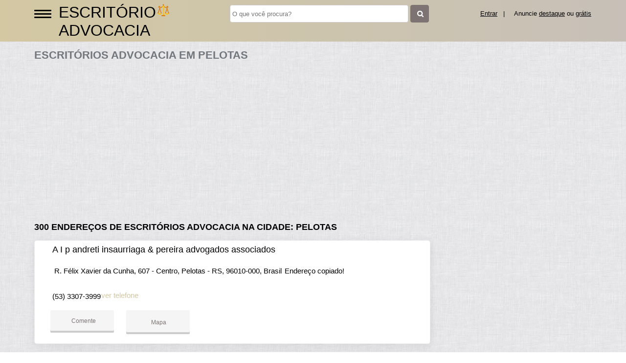

--- FILE ---
content_type: text/html; charset=UTF-8
request_url: https://syndicatedsearch.goog/afs/ads?sjk=diR9XJ4mTUeJeIAzSbi7xw%3D%3D&adsafe=high&psid=2763614580&channel=2763614580&client=pub-5823210502176162&q=Escrit%C3%B3rios%20Advocacia%20em%20Pelotas&r=m&hl=pt&type=0&oe=UTF-8&ie=UTF-8&fexp=21404%2C17300002%2C17301431%2C17301432%2C17301436%2C17301266%2C72717107&format=n3%7Cn2%7Cn2%7Cn2%7Cn2%7Cn2%7Cn2%7Cn2&ad=n17&nocache=7681769442833366&num=0&output=uds_ads_only&v=3&preload=true&bsl=8&pac=2&u_his=2&u_tz=0&dt=1769442833381&u_w=1280&u_h=720&biw=1280&bih=720&psw=1280&psh=550&frm=0&uio=--------&cont=miolo-topo-ads%7Cmiolo-468-ads%7Cmiolo-468-ads-1%7Cmiolo-468-ads-2%7Cmiolo-468-ads-3%7Cmiolo-468-ads-4%7Cmiolo-468-ads-5%7Cmiolo-468-ads-6&drt=0&jsid=csa&jsv=858536381&rurl=https%3A%2F%2Fwww.escritorioadvocacia.org%2Fcidade%2Fescritorio-advocacia-em-pelotas-rs
body_size: 8537
content:
<!doctype html><html lang="pt-BR"> <head>    <meta content="NOINDEX, NOFOLLOW" name="ROBOTS"> <meta content="telephone=no" name="format-detection"> <meta content="origin" name="referrer"> <title>Anúncios Google</title>   </head> <body>  <div id="adBlock">    </div>  <script nonce="PHMUoksQ5esMo7aynH9oDw">window.AFS_AD_REQUEST_RETURN_TIME_ = Date.now();window.IS_GOOGLE_AFS_IFRAME_ = true;(function(){window.ad_json={"caps":[{"n":"queryId","v":"EY53aZmlNbbDnboPjOPTgQo"}],"bg":{"i":"https://www.google.com/js/bg/V88ImSDOg1b-Ey3nzkrV4W67KqFgqGqLOhz7XlMESLs.js","p":"Xcn7bRGv0KN4zGPrmOA/+uSG6T7xPJAhYv+WJ9abU2kNH9e3YvPlnD+iB2a7xuqewEMZy9K/[base64]/IT6JWB2gtBkcyZMZ45NmhCwfK+yStTh/a7SQVIUMj4VXlT4tgKcsFtdHJjS0JaWhJ00sSd4qMwbPbTj1IG41Pbf3LnNOQ3yOUSs+FWdlK++K2gxefFovGvvEcEuM8H7QTqebsyaGGYGpRO1ESb8kykSxIpWLWl8EaBbmMzlXBvPrJLYs4hKK+qhuCN/ICOZdO+JYcifIED8dz+jInHjN/sZQJpnn4/kvvn0GeI+Z3e2KsDbo2IRBMQhSeM3CpSi58Yf9txbBLBYDNps9ZB2WjHwSEpda706C0q5Yz3AusODfMN9VIEp9tcBCIfQRPkuaSLDUyV+fqgcHMZMa/PdvbcedY4kwB3QjH/gABB7Ccfc//ef7tmKjTSTmrfCMtJic1TloCCWHa0jyrMUTVSaGpdopz1DE8N3pzkYorn4pUOpwJV2t1cRDhSUj/O7w6TaD8zIidOAWRFBuPIuEKAWPshLHbMwvNHS5qas1a5OLR7UU2DGKSKP9mGdWkRK1oPdqVNEx6xv54VD5Xr8rtN2l4C96uPgejbblEB8dXSCmkR+WkCt8KjawckCBGtVhNuwiaw4fmIs/FDjCBqLzEsddFPCvnxpV6b7UtZpIvEJ99setS6T6uuu4V2JqBxyII52nqIvbAXdWKXbj59Vr4UIXo4a17z5LIR0aJl2TNJ5MAQRp12c/fFTuK/+KbYeqLUJBAm83C0Aece71N63/VSaUh23rkJnoX104go/1nQqKQaAieg1CWh8qGevfUjNU/XuKPHvhgpMzBojJ48lUnTae0UOVbfaGXXdw16QKnZwT2cP1bJ92oMlnisbeGHOrsvsVx9fgGD+9qvq1dDJMiC1pzjwiNS4C2nycEv+BAduyUi2Fz8ZQ3wl6uuB0WLt7dMRNWjFYjV5ho6bQItSMa9b7mmrjXKld0IkXR/1284hN0BpKoKckLik7txVMs1nE1GKQDvUpxMbIIgdAuObkfPxFu2h+EoJFLDf3YXFL46v1+q29QDEwMBITqVdJ9A51TintqLfc6JzJbaP+5Zz3aluHBRGOBOa2dwVAIHWH5Tt+VRV4iomW+300mfBye86P0XWp7sQ1eOHYqe/wDZS/4aIB2cSBqECFYFnFIuhHkZjPCzHMxH0b+hL4wPVusDlsSDQuCwM89n+W++QupNLDKvk0r5pawMQAvPOyIcQieA3EtbfTwzDc+/nUJBfykxAxOTEkPVCxJB8yRQhJC7Bonw7dWTKOEc1vqWTryUhRSfC2iXZ/FiGP9Ebb1q81KxOei7BqOvsaxNWfElpeF4eSxdUqDrdzNnJhnWH6OazMqeINeSYrNU0iy87Ppb+WiEf26UM7WP3hV+qOuPcduhGQG3tcEqF5czbPQ3VqOEWcO1Hbl1qLl7nVRYWWDFIPJgQbxAG4SU4ZU/ZwD8EtZADnwShwh+zKSPkeQxz1i3ARwvKwkj/MrVKUXYLxdukiA3ahQ94OaEcXmkp0Y7+TQ/lCvXundHQOpvMc6jtpgpNWlDxa6ncgXlC357cBdyE9U28zoxA/uHNbyAqEj2p61F5dUpdcA9UjtQiYy0Kpn0EESNSQTZoYWaAiAqjDDy7gwJItMz2Aap/FQb92Q2pQodbR48CUpJobaVDse/R3Qxq65Kmr7M2mZEo7qzfBh+zYwzvwxho+f0DZBUwsFBeU/WOwGrhgWalj7HuiHDDoZHmgvvRWbgwyPUyLgacxxPOFfSRNfN2w3r0tFOIcnuBJ1J4c/RedHALHIkk1i1OCkmc7nPDd+S1VR4VEWU5PhoqjEhvoUZpPeZYHNxlwFMAQK+MXMfNjfpagkqcfzks7gSMzge9L2sATxdnvStDkHp2kg+yIUEbJOKmrRbc5EiJNd+3jRsQh/Qw8m+me1YiRRuA5+yUyRC0T69T2ELPq5TowGUuVCjku12s8ND1TuIVg41J6ZlnBAlKX8n3+P3Dt5mWo61NFfBfS535iR8bn9QF21sdvvksWZzBn3YXVjBZeIr1/LT1v9ax4Cwwgd/32RD/okgJOnwZABXlvKu/NEWH6WDO/0tXg6+iKGKIrTErdF7ELh9NyUmrSf/SEOnlppObURE5IQU5JJepIJNe7MaznRHz+X+8/ZRK48hKKOfyxBCCrFH0I3K0EQ3kZLCa3AOcA9Ccmc5VyjwnblST6KUNQAse7o7CPfYamY1nZlw626deI66gZOupnsNQtgjXGdWKyN8y+LvGOdOW8kT2ssNzn15dEdZKzS9/Dk0f75Xd0nFwsBCPg67uQ7kVLz0/rGRJ/mRoLlhukfdgAdv2zw2eI0ym7JiSsCgMemi0x51YCeq4yOkwdfu4G3sbTo2yz4Fk+W7m5YU4du3uaiTXS6ZSrK40fHWST/W6iVjKsKyFPbP3FANqIbTt+uTmcpF3gMEKZoVQG2wvwTe5TmeCt1JXAme1g3jNcuiua6GCTEDDv3CADFq4M6gVPOsW/OJU61pakhP3OQvLvczhC7cS092jJDpHcv4v7IV4OCTsWFCI0xHyotojti6+9z7TfKqi3gTRTDVu2kyLAL/Ot/Ipqv2+Q0Tpz7OG1ffRXRXWmAr1qw3cSnfCAyW5ZIhh36XFWNo7yR6yNagPkg62YP1c1Ncnsol3Yyh2a1MJwGljzy5UdIn6ypKkMby4RP/3ChFElIK84JbsGzMWgDqxssVVZLneit6RtiT+b6SoaT79BMHCxWhb5DQFyLO7sKIicoHeQ118QJIZsRMgFVwmf3lRCOr6j23WPkvJenrjXMT5DqwIZUqfnXhgk4kRl09pzFdxqyY8dAwHZKW1Hy+BkdKEgH4bEf8C7P853ZfwRp1rW/qSdizG3x9lOibtZ000nub1mXPlYW4r5mb/Tx8CLbgmJmIP/67FpPEgSUpNvsZwUziFbHwDZrFSsXVout1sM2MNJq1qI6D1+2wFps1JO2VcuJJA0e9VM4taFTNu5cb6+rAzXwv+4TyOuHucx6LnWshF+kGuSuG+r2R9dDkPW6eVTeivakBeljikq64uYhiV2DNNEdiZ1dOzIhB4ahQ+mhuUOcnSwzH/e7iF4TNUlCu/AZhGeitkkZa9RDnkcUJKcEExjxdzzIhgOXf70ehZ6CnuYpyCRR5zhSZYAR3QYiSaHYf+oL1pzWdnfE0FZ3K/6x055ep5mlnFm/+zG3QP44cbSjZfRsicoVURLxOI0vBi9Ajsw/FdVbkONvIRTxm8gWVXjODKPwbMEy807Ek53WbRTWzCEjGkQmpzkEfR3bw1YrgcTCjgASCFmLUkKTGNAMp9hO3zqZHWixnZ7jnLRthLpcqIPWGuZ/RG8DzYZU3JXqpAiF6CU6q4ZgJTxY6RA1G2KX6d+MXzC0a/[base64]/OotrXkhbgh/6bHaMsY8p326elFVLk1hqOh5JZvGieY42bfWd/UPEynum2p6jPH7RIKPTD4GGbgJxRf4fc17Q7eFraNxiC0/dUhYQXtcsBqKwepljL3h7A4ziRUIk3nnRH2RwwSOpuznA7+qjDgUCKK7LUH8vI/UkgwVxG4kIMO1EMfAXnJoRHdNemYiZnp8PhQGExdwpCPlTQBebAhCS5VBJuv1pBkdTzg+vFv4M3/tloehUpIcWtnmzqqv+R3iOT36NXIxMORGvxa4ObaOoyA9D5ka9uljgousaR8EmghOW1LjCH5+bGWBNgwvXGm1Oi2HNe3Xca3o65xxI08H6+xZ2QscoZaw0efNKp52Ms8qasUA/WcujEj4fUWh5N1yO7oeQJSYbnoEBoEd6HudLqYOTTAZlUOt5VR43KTgJiGqsnwu8Z2/p+VvmXLa77U4s6A9Eq2gZbtUOlRcnXgK7rmGuPJzwriNeBGlcdJysIPJMLRFXqLv8YMur1BUE16cLe51Lk5M5PrVmIFVyZhcn2jWUXAoe8ZjroIz1HA8PSW5Lg9LRJXGGtK6CR/6oLdajU38J/vVeQqy7GrlHnK+D1gdhlYksdHRY/0orDY23ztoHJjBmsNUrWsOVWrlkAXfrlxG8K6fdN3UMZt0m9X0pfeyuJxkSeP+dkUpIcefke11oVmnD346hVq45F/[base64]/ug+ejEvuO1xlJqn7VOMJbIoLjpYCOCY0Zxes/59SuM61fK3DY1y3qV3IkBAR+7A1B0xD6/db1DBkepp8K2qbDb3UEoMIJgRD/4YZfw9EGTv/[base64]/LVPTsVErHDs/joKJxxgAyuetPaBt+gA0Qo8yw0us4BXhbNCEZevZse/4G8uGTcD7gILjypyTkbUU9fhyQuYKnNmChZ0nc3FGTGdxoDOkGT9qHaesDGEp5+Vn5o0OnuKLJEahWChfvsmx6bLHKJNndok+6Slavv9QsuWWH2bd0OUO9AHDTwLJXy9n4XDMdVI6VDSU35/Tifm/zv3ExyP1DMUm8PufgWcSRPSwqJA/C/okn2hYMjObh+ud55PwsMtfs546bSO3CXZcyRLhJ++6i9GPZ/QmWHzdHGDw4xVC0+0uuHiV3ipIS+HGrVwCNy2SdnxOCe3fiHXmh65t4Og2+JbEOG0AMzmQdeGOGkd7i1IykwX+lHZ9mf4h1JbCCp72GnMRgjg2OnRBoND5Vm6wdE1kx3IF8AYs2DSsddHLqzlkGMgHOo0jSdA3ewkSZJaLt1okdTt/saFPL7efdWeFoOVkcg3nwu1PFmi6YDMHlVik+u2OQA5/33e8+cYCBEewWyXrP6e+m2mSV/kYdDuzXQZEY1B0wLel2r/s8bgBmoqeXz14RvrW+s3zBHK+6hmwIZAQfh8hSatsFcXN6OUfDpOtA0c2UtC5LJ0XdJqvuqqZh8wKOAzqR+1+kH4XigLdSiVhmZhkN8/ptsSls7dC+d2mlvbM4HrNvVFbK4sJS2dNMj3GsNge6yF8WVXom3pwgiWOPXgtEmLrXZ+HIUwG2dK0cXrq2yOItwEpLJTB1yGQbIU9Y+LwfB9fD6SO8wVecapT/GdFNZzddLZmJMisGSIIT23C7xEbk4qos0n/fw4kC+UQTpssqJquqtIDj8xfEFJnvPsemiDKJhxEBJxzl37HSiKHM0mXL2znWpkp5obk9aj/dHShDD+Fm3Lj5cLnAMnVK6hwjiaRcTvYzVFWfEmGQZSTNoVSzr3mCMp95PL1zxVSN77ve/33oD+q4LW275ZsDVBmFM5vtKrGlVZsl5Z+q7Be8c5IpBdzRGluO1+0PX2skYFNx66kkBoGCP4EjkWuwMf6Aof8Kw1K1dhXGO/qzMdOgz1CQGfqeFBT7D2xrjMXJmdBkYWaq3uh7e9wt8l/PCjuP/Ovhhh0HedHjeZUtuYcwMzYO6wvLKV6RXDfyLom8/KVpgDoBsO4lvMrE6ZRoZ/uZc++21ZGB4D2omsc91012Wr4gqZybDk2CHfYYQMRA6yFJQuOislAEG2nrp6jVH1a1dDVrkv7mMpGece5MhDX9mIeHX6/zL5nvx0UAx7AjzTgpgdI1Sw5x6juSzP3hJlmYnuJMbTDElsAS10WK4kbXlmf+pP30kRhmwPVujFHJSFIW297h0D2VwS3smZAdS90oB2e0UBDRQX+SHN2nD1uZ6kZLdAE0a0nAoZhi6b4cFcTF3QQlUeEeYRGwr6jbZKek+LLSNTYOT5/7vHB8zBuNA69IHIV6eJ0r5V8l78NkSK9ddGfEWvxnUtENjAffTXAHwlKVW6znXuaXCZS4/[base64]/8INwE1W0bLh20msbXKpVctXfS9Y8ua7deE2rLycvqNbbSfUtmSQN9fUDKV90VPBL/3bxyoGRsZt2hs04SLD77FZtmFQ0EuAC6fpHmB6hrnU0owYTa6e+WuHeWLJTkvRbc3RfK8aFP2qpis2H/RIXG0xFL1bTJhT+Viuo+C03lNJMMiX4SwriVLgbsBz5VT1/2csNUzqI2JyAFrHFX1zdhbvUdbY5iWjIXNJYTl7MNfoNpb3CMTxiQrQ8HsRy7f9nWtbmhA5UNutmC6Zzx+YlZf/Jv4+i0/HDTD21hiagvPtSQwI/10YWkmrx8yPs9hCHkzJvlNkvKDroUh6JooXrkDkTPaax7gLD9Jt1Pn2jBM06Gr3LdKUOt9H/kF2iPhe9cCZG50MIx0wLFMYdAVEJ7p/C5hOIjVdux4WttYf3qFfQ4Ka4+pLoSbcIMXLf1WX352Bk4XfU8ETuGAkMj2KDHAqb6tIGI8vMlZ1mMUu8dziysdsKazGyr1Edr+anjVUFQ3UU4PacCi4l1SKreEE4PMzzh17y8r3r7zwXeQuh9OwNswTK5a7ORfWesa6pwZzz8WbvATknsZvm9WhUVFQf/Nqxbsb0gOgO50jY1zv/dDTHfYp68nVY4aL9zD+qEY0u/zUOB4hAZAG6G0m02r/IL/BC9zmX2ZXmVbzytjHJwYSozS2zOnUVA+pOK7dBnllc7AlIquD1SyVYZIhxH6SycNiGkXPxpSsjlfsYoOKPbxFUl5FtYHfK9tYjAdo00//eVh+oIFWXBjFHo0CrTIDgG6RPj3EkXhwQHea6etWPuZCqsU7MV9gSNd9ZTAU+rqzKM1hmhiV/PUXE/ymtYAa8Uvv2VrrkjrhT4rfq7+kHnnRGFkLJHMNc8Emuhyfg+uJevfA6yeIip5ieetw89ZndXQI5cI8La8WPFwdY4HpuGxgxRH3LS7vW0Ema9WOcIwtOB9+oPCUpWu64J4oSJsuYLya2+7L8qimLAM74miw/[base64]/BkI1K5HRf0u2XVMen7bR0qOPLHypEmhflkljSFpLz6MNP0YTot/kUG3GU9JcD/5twGEPtTmtMVu1D+Etirq1ZXTLU+9TVqS2uKt8baSpOHf/NYuxO5xZk5ksLzJoHgY21FtmbumLnoPk/HupoqH7gCXdDiYSxsgCuNf4iepfRex0wKRNM5tmyEkSRnEHEnPHkkshibxWZuy9KQg6/I402InypG/aAajnqmMe0s/tgAlU+qQ29NHao/FIWq6ruYq7Jo3paXWYu/[base64]/atHEZhFwqNu9aUUSzu96cGXrPd3+6PGh3eZQN5/iXlvV50RluuA9LuY53BTUtNxYZ4gys9D9g4aM/hpFpXFHMMggP8W7uz05X2nMuGBIZBWt2XDvTWEHGHMtOlQaPrddpp3goUJtMjwvsayAJm3x8rEIpsJRSnu9Qjb+wBsTyhuBuxVmREZ52zzHupFgCfeb7MJn46Sv2y4CY0z+wo/n8QUR9lPMnss+XIOQPfod0qI5FUc0ZiYXrgV6FxKqk5yAfQ/nLbQ1wNdHozIk2HQxiua2VZL2NxdjIdHfJAR05oXuOpQxg1YZOrZliJcp6P6RHZaIVkTWd0DG2FsNCCnnOrwpgONKi8pZZHRBtizQVspDEO6cld8aCgCC7lY0un1bMWpO1Qc66VXrrho8H2/7gqdahB9LcH36FSPHeNCT02B+qwvesc0KD7iXrNza2rgjzhGUy53/tdxdxQfjNPZJi26+uHVOgR4vWzymuj9MwlYYwF+RXp3D1xNeyIteU7DszTU/eaccSB4g14uIf00NVGCV8FTzjLeRBZV8seEKgAkRGJMk9EW7V0YsSj8RExmpsms8n5oiB1aCrLxipV9N4AqsjfmnbonZRHnIh7rUlQyQzeRw7wT/2jgq9QgALRrLjje0EPRjcCLl0tg6SuAldiEmO6rh6sTl2nZoei8JiQee7S24yYieVe7ks7zqSXQohSkhsS0c/JKFJ6xUNo1eAaHuCg2efoBKjzBjPPcdm/rhwDLCYKG9OUnECOOWNUR1BB78yfrKM4RZ5S7wUXN1YN0mlDqiRm9EUbJE6cvs7ejTu9A/cwP0RFNjAbiV5McbIRLrf+xGDXXF7j/i1Zpck6ERDxxM6cz7Tm+evd4K1z189FaSDdCbt1NLEhBOBXNqBbi7e1zaeZHDvcEcHUwvPovsDEZdOA15QIYi0cpIV4EIWsdXlKS/bI4+HDJG2Vl5HG5AJ5i1vCECv+ufUCzbMRDNcCqNcuRw35En8VcwbstT075t4DxiWxFpDBrgrp4ll/KuASttsssKmhyBDorM2/koKIhlGEv3dL3k8D6IWxt46S2QyG2/7c0WgjH4O0NZKBo8zZVTpFmgwnPVhkg7lyug53/Ax8l4jrIIsOh1cPbLRXp5NYFYBMf1+pJVpgdOOSL/[base64]/[base64]/+wUeWHaC4GEJX8Gv9KgRifuPp6KLfV13D9r+PL7XG/Hg2LsWLuBys3CAOyMfvRuYAx8qRy+QpAwy0xboAJN37MjinGFGTl4NRqvBHl1I3hI59ceYdmqRfrILlXYTyJlLB527LvRx38IZ4JNp6vfOh++ioRbmMCO5fFLqkepcnGssDCdhgjZEDGZ/xVa4NjDjL8ZlnoxveKYkqQfaCnZ9V27ilbL+uNPgaV3nDeDDJhuk"},"gd":{"ff":{"fd":"swap","eiell":true,"pcsbs":"44","pcsbp":"8","esb":true},"cd":{"isi":true,"pid":"pub-5823210502176162","eawp":"partner-pub-5823210502176162","qi":"EY53aZmlNbbDnboPjOPTgQo"},"pc":{},"dc":{"d":true}}};})();</script> <script src="/adsense/search/ads.js?pac=2" type="text/javascript" nonce="PHMUoksQ5esMo7aynH9oDw"></script>  </body> </html>